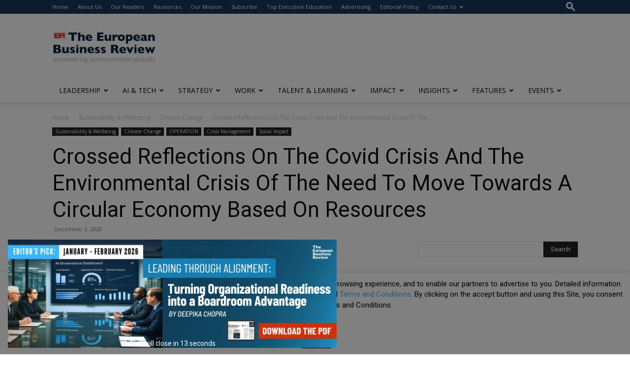

--- FILE ---
content_type: text/html; charset=utf-8
request_url: https://www.google.com/recaptcha/api2/anchor?ar=1&k=6LfHrSkUAAAAAPnKk5cT6JuKlKPzbwyTYuO8--Vr&co=aHR0cHM6Ly93d3cuZXVyb3BlYW5idXNpbmVzc3Jldmlldy5jb206NDQz&hl=en&v=PoyoqOPhxBO7pBk68S4YbpHZ&size=invisible&anchor-ms=20000&execute-ms=30000&cb=5y80drsveiqb
body_size: 49496
content:
<!DOCTYPE HTML><html dir="ltr" lang="en"><head><meta http-equiv="Content-Type" content="text/html; charset=UTF-8">
<meta http-equiv="X-UA-Compatible" content="IE=edge">
<title>reCAPTCHA</title>
<style type="text/css">
/* cyrillic-ext */
@font-face {
  font-family: 'Roboto';
  font-style: normal;
  font-weight: 400;
  font-stretch: 100%;
  src: url(//fonts.gstatic.com/s/roboto/v48/KFO7CnqEu92Fr1ME7kSn66aGLdTylUAMa3GUBHMdazTgWw.woff2) format('woff2');
  unicode-range: U+0460-052F, U+1C80-1C8A, U+20B4, U+2DE0-2DFF, U+A640-A69F, U+FE2E-FE2F;
}
/* cyrillic */
@font-face {
  font-family: 'Roboto';
  font-style: normal;
  font-weight: 400;
  font-stretch: 100%;
  src: url(//fonts.gstatic.com/s/roboto/v48/KFO7CnqEu92Fr1ME7kSn66aGLdTylUAMa3iUBHMdazTgWw.woff2) format('woff2');
  unicode-range: U+0301, U+0400-045F, U+0490-0491, U+04B0-04B1, U+2116;
}
/* greek-ext */
@font-face {
  font-family: 'Roboto';
  font-style: normal;
  font-weight: 400;
  font-stretch: 100%;
  src: url(//fonts.gstatic.com/s/roboto/v48/KFO7CnqEu92Fr1ME7kSn66aGLdTylUAMa3CUBHMdazTgWw.woff2) format('woff2');
  unicode-range: U+1F00-1FFF;
}
/* greek */
@font-face {
  font-family: 'Roboto';
  font-style: normal;
  font-weight: 400;
  font-stretch: 100%;
  src: url(//fonts.gstatic.com/s/roboto/v48/KFO7CnqEu92Fr1ME7kSn66aGLdTylUAMa3-UBHMdazTgWw.woff2) format('woff2');
  unicode-range: U+0370-0377, U+037A-037F, U+0384-038A, U+038C, U+038E-03A1, U+03A3-03FF;
}
/* math */
@font-face {
  font-family: 'Roboto';
  font-style: normal;
  font-weight: 400;
  font-stretch: 100%;
  src: url(//fonts.gstatic.com/s/roboto/v48/KFO7CnqEu92Fr1ME7kSn66aGLdTylUAMawCUBHMdazTgWw.woff2) format('woff2');
  unicode-range: U+0302-0303, U+0305, U+0307-0308, U+0310, U+0312, U+0315, U+031A, U+0326-0327, U+032C, U+032F-0330, U+0332-0333, U+0338, U+033A, U+0346, U+034D, U+0391-03A1, U+03A3-03A9, U+03B1-03C9, U+03D1, U+03D5-03D6, U+03F0-03F1, U+03F4-03F5, U+2016-2017, U+2034-2038, U+203C, U+2040, U+2043, U+2047, U+2050, U+2057, U+205F, U+2070-2071, U+2074-208E, U+2090-209C, U+20D0-20DC, U+20E1, U+20E5-20EF, U+2100-2112, U+2114-2115, U+2117-2121, U+2123-214F, U+2190, U+2192, U+2194-21AE, U+21B0-21E5, U+21F1-21F2, U+21F4-2211, U+2213-2214, U+2216-22FF, U+2308-230B, U+2310, U+2319, U+231C-2321, U+2336-237A, U+237C, U+2395, U+239B-23B7, U+23D0, U+23DC-23E1, U+2474-2475, U+25AF, U+25B3, U+25B7, U+25BD, U+25C1, U+25CA, U+25CC, U+25FB, U+266D-266F, U+27C0-27FF, U+2900-2AFF, U+2B0E-2B11, U+2B30-2B4C, U+2BFE, U+3030, U+FF5B, U+FF5D, U+1D400-1D7FF, U+1EE00-1EEFF;
}
/* symbols */
@font-face {
  font-family: 'Roboto';
  font-style: normal;
  font-weight: 400;
  font-stretch: 100%;
  src: url(//fonts.gstatic.com/s/roboto/v48/KFO7CnqEu92Fr1ME7kSn66aGLdTylUAMaxKUBHMdazTgWw.woff2) format('woff2');
  unicode-range: U+0001-000C, U+000E-001F, U+007F-009F, U+20DD-20E0, U+20E2-20E4, U+2150-218F, U+2190, U+2192, U+2194-2199, U+21AF, U+21E6-21F0, U+21F3, U+2218-2219, U+2299, U+22C4-22C6, U+2300-243F, U+2440-244A, U+2460-24FF, U+25A0-27BF, U+2800-28FF, U+2921-2922, U+2981, U+29BF, U+29EB, U+2B00-2BFF, U+4DC0-4DFF, U+FFF9-FFFB, U+10140-1018E, U+10190-1019C, U+101A0, U+101D0-101FD, U+102E0-102FB, U+10E60-10E7E, U+1D2C0-1D2D3, U+1D2E0-1D37F, U+1F000-1F0FF, U+1F100-1F1AD, U+1F1E6-1F1FF, U+1F30D-1F30F, U+1F315, U+1F31C, U+1F31E, U+1F320-1F32C, U+1F336, U+1F378, U+1F37D, U+1F382, U+1F393-1F39F, U+1F3A7-1F3A8, U+1F3AC-1F3AF, U+1F3C2, U+1F3C4-1F3C6, U+1F3CA-1F3CE, U+1F3D4-1F3E0, U+1F3ED, U+1F3F1-1F3F3, U+1F3F5-1F3F7, U+1F408, U+1F415, U+1F41F, U+1F426, U+1F43F, U+1F441-1F442, U+1F444, U+1F446-1F449, U+1F44C-1F44E, U+1F453, U+1F46A, U+1F47D, U+1F4A3, U+1F4B0, U+1F4B3, U+1F4B9, U+1F4BB, U+1F4BF, U+1F4C8-1F4CB, U+1F4D6, U+1F4DA, U+1F4DF, U+1F4E3-1F4E6, U+1F4EA-1F4ED, U+1F4F7, U+1F4F9-1F4FB, U+1F4FD-1F4FE, U+1F503, U+1F507-1F50B, U+1F50D, U+1F512-1F513, U+1F53E-1F54A, U+1F54F-1F5FA, U+1F610, U+1F650-1F67F, U+1F687, U+1F68D, U+1F691, U+1F694, U+1F698, U+1F6AD, U+1F6B2, U+1F6B9-1F6BA, U+1F6BC, U+1F6C6-1F6CF, U+1F6D3-1F6D7, U+1F6E0-1F6EA, U+1F6F0-1F6F3, U+1F6F7-1F6FC, U+1F700-1F7FF, U+1F800-1F80B, U+1F810-1F847, U+1F850-1F859, U+1F860-1F887, U+1F890-1F8AD, U+1F8B0-1F8BB, U+1F8C0-1F8C1, U+1F900-1F90B, U+1F93B, U+1F946, U+1F984, U+1F996, U+1F9E9, U+1FA00-1FA6F, U+1FA70-1FA7C, U+1FA80-1FA89, U+1FA8F-1FAC6, U+1FACE-1FADC, U+1FADF-1FAE9, U+1FAF0-1FAF8, U+1FB00-1FBFF;
}
/* vietnamese */
@font-face {
  font-family: 'Roboto';
  font-style: normal;
  font-weight: 400;
  font-stretch: 100%;
  src: url(//fonts.gstatic.com/s/roboto/v48/KFO7CnqEu92Fr1ME7kSn66aGLdTylUAMa3OUBHMdazTgWw.woff2) format('woff2');
  unicode-range: U+0102-0103, U+0110-0111, U+0128-0129, U+0168-0169, U+01A0-01A1, U+01AF-01B0, U+0300-0301, U+0303-0304, U+0308-0309, U+0323, U+0329, U+1EA0-1EF9, U+20AB;
}
/* latin-ext */
@font-face {
  font-family: 'Roboto';
  font-style: normal;
  font-weight: 400;
  font-stretch: 100%;
  src: url(//fonts.gstatic.com/s/roboto/v48/KFO7CnqEu92Fr1ME7kSn66aGLdTylUAMa3KUBHMdazTgWw.woff2) format('woff2');
  unicode-range: U+0100-02BA, U+02BD-02C5, U+02C7-02CC, U+02CE-02D7, U+02DD-02FF, U+0304, U+0308, U+0329, U+1D00-1DBF, U+1E00-1E9F, U+1EF2-1EFF, U+2020, U+20A0-20AB, U+20AD-20C0, U+2113, U+2C60-2C7F, U+A720-A7FF;
}
/* latin */
@font-face {
  font-family: 'Roboto';
  font-style: normal;
  font-weight: 400;
  font-stretch: 100%;
  src: url(//fonts.gstatic.com/s/roboto/v48/KFO7CnqEu92Fr1ME7kSn66aGLdTylUAMa3yUBHMdazQ.woff2) format('woff2');
  unicode-range: U+0000-00FF, U+0131, U+0152-0153, U+02BB-02BC, U+02C6, U+02DA, U+02DC, U+0304, U+0308, U+0329, U+2000-206F, U+20AC, U+2122, U+2191, U+2193, U+2212, U+2215, U+FEFF, U+FFFD;
}
/* cyrillic-ext */
@font-face {
  font-family: 'Roboto';
  font-style: normal;
  font-weight: 500;
  font-stretch: 100%;
  src: url(//fonts.gstatic.com/s/roboto/v48/KFO7CnqEu92Fr1ME7kSn66aGLdTylUAMa3GUBHMdazTgWw.woff2) format('woff2');
  unicode-range: U+0460-052F, U+1C80-1C8A, U+20B4, U+2DE0-2DFF, U+A640-A69F, U+FE2E-FE2F;
}
/* cyrillic */
@font-face {
  font-family: 'Roboto';
  font-style: normal;
  font-weight: 500;
  font-stretch: 100%;
  src: url(//fonts.gstatic.com/s/roboto/v48/KFO7CnqEu92Fr1ME7kSn66aGLdTylUAMa3iUBHMdazTgWw.woff2) format('woff2');
  unicode-range: U+0301, U+0400-045F, U+0490-0491, U+04B0-04B1, U+2116;
}
/* greek-ext */
@font-face {
  font-family: 'Roboto';
  font-style: normal;
  font-weight: 500;
  font-stretch: 100%;
  src: url(//fonts.gstatic.com/s/roboto/v48/KFO7CnqEu92Fr1ME7kSn66aGLdTylUAMa3CUBHMdazTgWw.woff2) format('woff2');
  unicode-range: U+1F00-1FFF;
}
/* greek */
@font-face {
  font-family: 'Roboto';
  font-style: normal;
  font-weight: 500;
  font-stretch: 100%;
  src: url(//fonts.gstatic.com/s/roboto/v48/KFO7CnqEu92Fr1ME7kSn66aGLdTylUAMa3-UBHMdazTgWw.woff2) format('woff2');
  unicode-range: U+0370-0377, U+037A-037F, U+0384-038A, U+038C, U+038E-03A1, U+03A3-03FF;
}
/* math */
@font-face {
  font-family: 'Roboto';
  font-style: normal;
  font-weight: 500;
  font-stretch: 100%;
  src: url(//fonts.gstatic.com/s/roboto/v48/KFO7CnqEu92Fr1ME7kSn66aGLdTylUAMawCUBHMdazTgWw.woff2) format('woff2');
  unicode-range: U+0302-0303, U+0305, U+0307-0308, U+0310, U+0312, U+0315, U+031A, U+0326-0327, U+032C, U+032F-0330, U+0332-0333, U+0338, U+033A, U+0346, U+034D, U+0391-03A1, U+03A3-03A9, U+03B1-03C9, U+03D1, U+03D5-03D6, U+03F0-03F1, U+03F4-03F5, U+2016-2017, U+2034-2038, U+203C, U+2040, U+2043, U+2047, U+2050, U+2057, U+205F, U+2070-2071, U+2074-208E, U+2090-209C, U+20D0-20DC, U+20E1, U+20E5-20EF, U+2100-2112, U+2114-2115, U+2117-2121, U+2123-214F, U+2190, U+2192, U+2194-21AE, U+21B0-21E5, U+21F1-21F2, U+21F4-2211, U+2213-2214, U+2216-22FF, U+2308-230B, U+2310, U+2319, U+231C-2321, U+2336-237A, U+237C, U+2395, U+239B-23B7, U+23D0, U+23DC-23E1, U+2474-2475, U+25AF, U+25B3, U+25B7, U+25BD, U+25C1, U+25CA, U+25CC, U+25FB, U+266D-266F, U+27C0-27FF, U+2900-2AFF, U+2B0E-2B11, U+2B30-2B4C, U+2BFE, U+3030, U+FF5B, U+FF5D, U+1D400-1D7FF, U+1EE00-1EEFF;
}
/* symbols */
@font-face {
  font-family: 'Roboto';
  font-style: normal;
  font-weight: 500;
  font-stretch: 100%;
  src: url(//fonts.gstatic.com/s/roboto/v48/KFO7CnqEu92Fr1ME7kSn66aGLdTylUAMaxKUBHMdazTgWw.woff2) format('woff2');
  unicode-range: U+0001-000C, U+000E-001F, U+007F-009F, U+20DD-20E0, U+20E2-20E4, U+2150-218F, U+2190, U+2192, U+2194-2199, U+21AF, U+21E6-21F0, U+21F3, U+2218-2219, U+2299, U+22C4-22C6, U+2300-243F, U+2440-244A, U+2460-24FF, U+25A0-27BF, U+2800-28FF, U+2921-2922, U+2981, U+29BF, U+29EB, U+2B00-2BFF, U+4DC0-4DFF, U+FFF9-FFFB, U+10140-1018E, U+10190-1019C, U+101A0, U+101D0-101FD, U+102E0-102FB, U+10E60-10E7E, U+1D2C0-1D2D3, U+1D2E0-1D37F, U+1F000-1F0FF, U+1F100-1F1AD, U+1F1E6-1F1FF, U+1F30D-1F30F, U+1F315, U+1F31C, U+1F31E, U+1F320-1F32C, U+1F336, U+1F378, U+1F37D, U+1F382, U+1F393-1F39F, U+1F3A7-1F3A8, U+1F3AC-1F3AF, U+1F3C2, U+1F3C4-1F3C6, U+1F3CA-1F3CE, U+1F3D4-1F3E0, U+1F3ED, U+1F3F1-1F3F3, U+1F3F5-1F3F7, U+1F408, U+1F415, U+1F41F, U+1F426, U+1F43F, U+1F441-1F442, U+1F444, U+1F446-1F449, U+1F44C-1F44E, U+1F453, U+1F46A, U+1F47D, U+1F4A3, U+1F4B0, U+1F4B3, U+1F4B9, U+1F4BB, U+1F4BF, U+1F4C8-1F4CB, U+1F4D6, U+1F4DA, U+1F4DF, U+1F4E3-1F4E6, U+1F4EA-1F4ED, U+1F4F7, U+1F4F9-1F4FB, U+1F4FD-1F4FE, U+1F503, U+1F507-1F50B, U+1F50D, U+1F512-1F513, U+1F53E-1F54A, U+1F54F-1F5FA, U+1F610, U+1F650-1F67F, U+1F687, U+1F68D, U+1F691, U+1F694, U+1F698, U+1F6AD, U+1F6B2, U+1F6B9-1F6BA, U+1F6BC, U+1F6C6-1F6CF, U+1F6D3-1F6D7, U+1F6E0-1F6EA, U+1F6F0-1F6F3, U+1F6F7-1F6FC, U+1F700-1F7FF, U+1F800-1F80B, U+1F810-1F847, U+1F850-1F859, U+1F860-1F887, U+1F890-1F8AD, U+1F8B0-1F8BB, U+1F8C0-1F8C1, U+1F900-1F90B, U+1F93B, U+1F946, U+1F984, U+1F996, U+1F9E9, U+1FA00-1FA6F, U+1FA70-1FA7C, U+1FA80-1FA89, U+1FA8F-1FAC6, U+1FACE-1FADC, U+1FADF-1FAE9, U+1FAF0-1FAF8, U+1FB00-1FBFF;
}
/* vietnamese */
@font-face {
  font-family: 'Roboto';
  font-style: normal;
  font-weight: 500;
  font-stretch: 100%;
  src: url(//fonts.gstatic.com/s/roboto/v48/KFO7CnqEu92Fr1ME7kSn66aGLdTylUAMa3OUBHMdazTgWw.woff2) format('woff2');
  unicode-range: U+0102-0103, U+0110-0111, U+0128-0129, U+0168-0169, U+01A0-01A1, U+01AF-01B0, U+0300-0301, U+0303-0304, U+0308-0309, U+0323, U+0329, U+1EA0-1EF9, U+20AB;
}
/* latin-ext */
@font-face {
  font-family: 'Roboto';
  font-style: normal;
  font-weight: 500;
  font-stretch: 100%;
  src: url(//fonts.gstatic.com/s/roboto/v48/KFO7CnqEu92Fr1ME7kSn66aGLdTylUAMa3KUBHMdazTgWw.woff2) format('woff2');
  unicode-range: U+0100-02BA, U+02BD-02C5, U+02C7-02CC, U+02CE-02D7, U+02DD-02FF, U+0304, U+0308, U+0329, U+1D00-1DBF, U+1E00-1E9F, U+1EF2-1EFF, U+2020, U+20A0-20AB, U+20AD-20C0, U+2113, U+2C60-2C7F, U+A720-A7FF;
}
/* latin */
@font-face {
  font-family: 'Roboto';
  font-style: normal;
  font-weight: 500;
  font-stretch: 100%;
  src: url(//fonts.gstatic.com/s/roboto/v48/KFO7CnqEu92Fr1ME7kSn66aGLdTylUAMa3yUBHMdazQ.woff2) format('woff2');
  unicode-range: U+0000-00FF, U+0131, U+0152-0153, U+02BB-02BC, U+02C6, U+02DA, U+02DC, U+0304, U+0308, U+0329, U+2000-206F, U+20AC, U+2122, U+2191, U+2193, U+2212, U+2215, U+FEFF, U+FFFD;
}
/* cyrillic-ext */
@font-face {
  font-family: 'Roboto';
  font-style: normal;
  font-weight: 900;
  font-stretch: 100%;
  src: url(//fonts.gstatic.com/s/roboto/v48/KFO7CnqEu92Fr1ME7kSn66aGLdTylUAMa3GUBHMdazTgWw.woff2) format('woff2');
  unicode-range: U+0460-052F, U+1C80-1C8A, U+20B4, U+2DE0-2DFF, U+A640-A69F, U+FE2E-FE2F;
}
/* cyrillic */
@font-face {
  font-family: 'Roboto';
  font-style: normal;
  font-weight: 900;
  font-stretch: 100%;
  src: url(//fonts.gstatic.com/s/roboto/v48/KFO7CnqEu92Fr1ME7kSn66aGLdTylUAMa3iUBHMdazTgWw.woff2) format('woff2');
  unicode-range: U+0301, U+0400-045F, U+0490-0491, U+04B0-04B1, U+2116;
}
/* greek-ext */
@font-face {
  font-family: 'Roboto';
  font-style: normal;
  font-weight: 900;
  font-stretch: 100%;
  src: url(//fonts.gstatic.com/s/roboto/v48/KFO7CnqEu92Fr1ME7kSn66aGLdTylUAMa3CUBHMdazTgWw.woff2) format('woff2');
  unicode-range: U+1F00-1FFF;
}
/* greek */
@font-face {
  font-family: 'Roboto';
  font-style: normal;
  font-weight: 900;
  font-stretch: 100%;
  src: url(//fonts.gstatic.com/s/roboto/v48/KFO7CnqEu92Fr1ME7kSn66aGLdTylUAMa3-UBHMdazTgWw.woff2) format('woff2');
  unicode-range: U+0370-0377, U+037A-037F, U+0384-038A, U+038C, U+038E-03A1, U+03A3-03FF;
}
/* math */
@font-face {
  font-family: 'Roboto';
  font-style: normal;
  font-weight: 900;
  font-stretch: 100%;
  src: url(//fonts.gstatic.com/s/roboto/v48/KFO7CnqEu92Fr1ME7kSn66aGLdTylUAMawCUBHMdazTgWw.woff2) format('woff2');
  unicode-range: U+0302-0303, U+0305, U+0307-0308, U+0310, U+0312, U+0315, U+031A, U+0326-0327, U+032C, U+032F-0330, U+0332-0333, U+0338, U+033A, U+0346, U+034D, U+0391-03A1, U+03A3-03A9, U+03B1-03C9, U+03D1, U+03D5-03D6, U+03F0-03F1, U+03F4-03F5, U+2016-2017, U+2034-2038, U+203C, U+2040, U+2043, U+2047, U+2050, U+2057, U+205F, U+2070-2071, U+2074-208E, U+2090-209C, U+20D0-20DC, U+20E1, U+20E5-20EF, U+2100-2112, U+2114-2115, U+2117-2121, U+2123-214F, U+2190, U+2192, U+2194-21AE, U+21B0-21E5, U+21F1-21F2, U+21F4-2211, U+2213-2214, U+2216-22FF, U+2308-230B, U+2310, U+2319, U+231C-2321, U+2336-237A, U+237C, U+2395, U+239B-23B7, U+23D0, U+23DC-23E1, U+2474-2475, U+25AF, U+25B3, U+25B7, U+25BD, U+25C1, U+25CA, U+25CC, U+25FB, U+266D-266F, U+27C0-27FF, U+2900-2AFF, U+2B0E-2B11, U+2B30-2B4C, U+2BFE, U+3030, U+FF5B, U+FF5D, U+1D400-1D7FF, U+1EE00-1EEFF;
}
/* symbols */
@font-face {
  font-family: 'Roboto';
  font-style: normal;
  font-weight: 900;
  font-stretch: 100%;
  src: url(//fonts.gstatic.com/s/roboto/v48/KFO7CnqEu92Fr1ME7kSn66aGLdTylUAMaxKUBHMdazTgWw.woff2) format('woff2');
  unicode-range: U+0001-000C, U+000E-001F, U+007F-009F, U+20DD-20E0, U+20E2-20E4, U+2150-218F, U+2190, U+2192, U+2194-2199, U+21AF, U+21E6-21F0, U+21F3, U+2218-2219, U+2299, U+22C4-22C6, U+2300-243F, U+2440-244A, U+2460-24FF, U+25A0-27BF, U+2800-28FF, U+2921-2922, U+2981, U+29BF, U+29EB, U+2B00-2BFF, U+4DC0-4DFF, U+FFF9-FFFB, U+10140-1018E, U+10190-1019C, U+101A0, U+101D0-101FD, U+102E0-102FB, U+10E60-10E7E, U+1D2C0-1D2D3, U+1D2E0-1D37F, U+1F000-1F0FF, U+1F100-1F1AD, U+1F1E6-1F1FF, U+1F30D-1F30F, U+1F315, U+1F31C, U+1F31E, U+1F320-1F32C, U+1F336, U+1F378, U+1F37D, U+1F382, U+1F393-1F39F, U+1F3A7-1F3A8, U+1F3AC-1F3AF, U+1F3C2, U+1F3C4-1F3C6, U+1F3CA-1F3CE, U+1F3D4-1F3E0, U+1F3ED, U+1F3F1-1F3F3, U+1F3F5-1F3F7, U+1F408, U+1F415, U+1F41F, U+1F426, U+1F43F, U+1F441-1F442, U+1F444, U+1F446-1F449, U+1F44C-1F44E, U+1F453, U+1F46A, U+1F47D, U+1F4A3, U+1F4B0, U+1F4B3, U+1F4B9, U+1F4BB, U+1F4BF, U+1F4C8-1F4CB, U+1F4D6, U+1F4DA, U+1F4DF, U+1F4E3-1F4E6, U+1F4EA-1F4ED, U+1F4F7, U+1F4F9-1F4FB, U+1F4FD-1F4FE, U+1F503, U+1F507-1F50B, U+1F50D, U+1F512-1F513, U+1F53E-1F54A, U+1F54F-1F5FA, U+1F610, U+1F650-1F67F, U+1F687, U+1F68D, U+1F691, U+1F694, U+1F698, U+1F6AD, U+1F6B2, U+1F6B9-1F6BA, U+1F6BC, U+1F6C6-1F6CF, U+1F6D3-1F6D7, U+1F6E0-1F6EA, U+1F6F0-1F6F3, U+1F6F7-1F6FC, U+1F700-1F7FF, U+1F800-1F80B, U+1F810-1F847, U+1F850-1F859, U+1F860-1F887, U+1F890-1F8AD, U+1F8B0-1F8BB, U+1F8C0-1F8C1, U+1F900-1F90B, U+1F93B, U+1F946, U+1F984, U+1F996, U+1F9E9, U+1FA00-1FA6F, U+1FA70-1FA7C, U+1FA80-1FA89, U+1FA8F-1FAC6, U+1FACE-1FADC, U+1FADF-1FAE9, U+1FAF0-1FAF8, U+1FB00-1FBFF;
}
/* vietnamese */
@font-face {
  font-family: 'Roboto';
  font-style: normal;
  font-weight: 900;
  font-stretch: 100%;
  src: url(//fonts.gstatic.com/s/roboto/v48/KFO7CnqEu92Fr1ME7kSn66aGLdTylUAMa3OUBHMdazTgWw.woff2) format('woff2');
  unicode-range: U+0102-0103, U+0110-0111, U+0128-0129, U+0168-0169, U+01A0-01A1, U+01AF-01B0, U+0300-0301, U+0303-0304, U+0308-0309, U+0323, U+0329, U+1EA0-1EF9, U+20AB;
}
/* latin-ext */
@font-face {
  font-family: 'Roboto';
  font-style: normal;
  font-weight: 900;
  font-stretch: 100%;
  src: url(//fonts.gstatic.com/s/roboto/v48/KFO7CnqEu92Fr1ME7kSn66aGLdTylUAMa3KUBHMdazTgWw.woff2) format('woff2');
  unicode-range: U+0100-02BA, U+02BD-02C5, U+02C7-02CC, U+02CE-02D7, U+02DD-02FF, U+0304, U+0308, U+0329, U+1D00-1DBF, U+1E00-1E9F, U+1EF2-1EFF, U+2020, U+20A0-20AB, U+20AD-20C0, U+2113, U+2C60-2C7F, U+A720-A7FF;
}
/* latin */
@font-face {
  font-family: 'Roboto';
  font-style: normal;
  font-weight: 900;
  font-stretch: 100%;
  src: url(//fonts.gstatic.com/s/roboto/v48/KFO7CnqEu92Fr1ME7kSn66aGLdTylUAMa3yUBHMdazQ.woff2) format('woff2');
  unicode-range: U+0000-00FF, U+0131, U+0152-0153, U+02BB-02BC, U+02C6, U+02DA, U+02DC, U+0304, U+0308, U+0329, U+2000-206F, U+20AC, U+2122, U+2191, U+2193, U+2212, U+2215, U+FEFF, U+FFFD;
}

</style>
<link rel="stylesheet" type="text/css" href="https://www.gstatic.com/recaptcha/releases/PoyoqOPhxBO7pBk68S4YbpHZ/styles__ltr.css">
<script nonce="uvfKi2BjPHSS-h0x9ZLi1Q" type="text/javascript">window['__recaptcha_api'] = 'https://www.google.com/recaptcha/api2/';</script>
<script type="text/javascript" src="https://www.gstatic.com/recaptcha/releases/PoyoqOPhxBO7pBk68S4YbpHZ/recaptcha__en.js" nonce="uvfKi2BjPHSS-h0x9ZLi1Q">
      
    </script></head>
<body><div id="rc-anchor-alert" class="rc-anchor-alert"></div>
<input type="hidden" id="recaptcha-token" value="[base64]">
<script type="text/javascript" nonce="uvfKi2BjPHSS-h0x9ZLi1Q">
      recaptcha.anchor.Main.init("[\x22ainput\x22,[\x22bgdata\x22,\x22\x22,\[base64]/[base64]/[base64]/ZyhXLGgpOnEoW04sMjEsbF0sVywwKSxoKSxmYWxzZSxmYWxzZSl9Y2F0Y2goayl7RygzNTgsVyk/[base64]/[base64]/[base64]/[base64]/[base64]/[base64]/[base64]/bmV3IEJbT10oRFswXSk6dz09Mj9uZXcgQltPXShEWzBdLERbMV0pOnc9PTM/bmV3IEJbT10oRFswXSxEWzFdLERbMl0pOnc9PTQ/[base64]/[base64]/[base64]/[base64]/[base64]\\u003d\x22,\[base64]\x22,\x22QTLCnwTCicK1WVIYw7ZJwqptP8OWJH18w4HDm8Kjw7Asw5vDr2/DvsOjED4lWw4pw4ozeMKpw7rDmgoDw6DCqwoaZjPDlMOvw7TCrMO7wqwOwqHDvjlPwojCh8OCCMKvwosDwoDDjg/DncOWNhZvBsKFwqAWVmMvw44cNW4kDsOuD8OBw4HDk8OXCgwzAicpKsKpw7lewqBZHivCnygqw5nDuVEKw7oXw6HCmFwUWVHCmMOQw49uL8O4wqvDk2jDhMOfwo/[base64]/DmQo8U8KcM2bClEFsDwUKwph6T1AyTcKcP3dZQVROYG1kYho/HMOPAgVhwr3DvlrDmcKpw68Aw43DqgPDqFhhZsKew5PCmVwVPMKuLmfCvMO/[base64]/DsUEgDSDCrn5fDcOXwrkNChkHUj7DhcKbAkZDwqDDtQbDlcKcw6wdL3nDkcOYNknDpTY/RMKEQmcew5/[base64]/[base64]/CvcK/[base64]/DmHQaw69VwqXCgsO0woJKR8K/PMK/VsOzw7YNwoHCuyU8D8KAPsKaw7XCtsKmwqvDpsKYTcKCw6fCq8O2w6fCrcKew40ZwqReQAknFcKTw7HDvcKvEnZSOkw4w6kHIhfCmsO1GsOUw7bCqMOnw4PDvMOIIMOlKibDgMKnAcOnSwfDqsK6wrlVwrzDtMOsw4XDoz3CmnTDvMK1SQzDmHTDsX1Dwo/CosObw6oewqDCsMKmM8KHwo/CvsKqwptufMKFw5PDpzHDvH7DnQzDtCTDksOWecKXwqDDgsOpwp7DrMO0w6vDkEPCmsOhGMOQXTjCncOHPsKqw7AoORlKNcO2dcK0UicjT2/DqcK0wrTCucOVwqkgw6UCEhfDtFLDtHXDnsO/wqzDnFU6w51jeSodw4XDgAnDrz9qDV7DoTt9w7HDpinClcKUwpXCvRvCqMOiw4Nkw6QVwppuwo7DqMOjw73ClRZvGCN0VzYIwrzDqsOlwrfDjsKMw6vDjATCnRUvKCVWKcKeCUPDnmg/w4HCmcKbDcOiwpkaMcKywq7Cv8K7wqEJw7HDmcOBw4HDs8KETsKpfhTCh8Kew7DCmR/[base64]/Dn1Njwqc7w6XDgz3CrDswwoLDssKsPsK9PMKow5HDpsK8w6d8IsOtM8OtDETCrSDDpEwxFAnChcOJwqAeUVhywrbDqlw8XxDDh1NbFsOoUGlww47CgiDCu1U8w45dwptrNw/Du8K2AAsrCjRWw7vCozN8wojCksKeYyfDpcKiw4vDllHDpEXClcKGwpjCtsKIw6E0UMOiwpjCqVTCvH/[base64]/Dt0nCtE7CoH3CsgMUc3vDgcKXw6zDvMKSwpHCqUZ0TkLCr1NkYcOkw7jCqsKOwrTCowPDiRkCU1EbKXQ4W1fDhm3CusKGwoDCu8KLBsOPwq7Dk8OwU1jDumDDo1vDisO8BMODwqLDrsOhw7fDvsKyXgtdwoQLwpDChA8kwqDCmcOowpAgw7kSwqbCgsKtKT/Dl3TDj8Ocw4UGw6oYe8Kjw5nCjUPDkcKBw77Cm8OYVQLDmMOHw4DDliXCisK4SnbCoC0Hw4HChsOOwoQeFMOqwrPClUhgwqxIw63CqcKYWsOYH23Ch8OYYifDuD01wq7CmTYtwrd2w70LcH7DpDgTwpBvwqcpwpN6wphhwr1BDErDkU/CmsKDw6TCrMKAw4dbw7VPwqITwqXCu8OBXB8Tw7MZw5wWwqzCrxfDuMOyJ8K8LVzCv3lXbcKHcklUSMKPw5TDpRvCqiwXw6lFwrXDjsKIwrEeW8KFw5VLw6saDxALw69DPmUXw5rDgyPDucOkOMO3HMOlAUM/[base64]/CrFXDthAvV8OvI8ORwohwGsK6wrpNdk/Dp09Cwq3DogfDvH52bCbDncO/OsKvOcOhw7Eaw4AlSMOXLyZ8wqjDvcOKw4fCq8KFcUYmAMOBTMKJw6bDn8OiDsKBF8KAwopqEsOOSsKIVsOmP8ONcMOxwofCqkZ7wrFne8Ouf2wyAcKuwqrDtC7CrgBIw7DCtFjCksKLw5rDiw/Cm8OKwozCsMKxZsOBNxrCoMOJNMKOAQYXB0ZYSy/CiElow6PCpVfDpnLCkMOyVsOEcE8xH2HDjcK/w5IhBATCg8O1wrfDosKUw4U7EMKuwpxLfcKzN8OZXsKuw6HDtsOuDHrCrxgIHUpHwpIgcsOVSRpbTMOswrrCicOcwp55IMOew7vDlCljwrXDqMOkw7nDv8KIw6p8wqPCswnCsEzCtsOJwpvCtsOkw4rCq8KTwq/DiMKHYzFSBcK1w7sbwqssVDTCl1LDosOHwo/[base64]/DqcOEwrLChBHDrMK9w7p0w6XDrGzCnjpMJsOtwoHDjyAVC2DChHoVIMKyCMKILMK2Ml7Dlj1RwovCo8OQGGbCoHA1RsO8ecKqw74uEk7DhF0XworCrRQHwrrDlgsxa8KTcsOEJXvChsOWwqfDmCHDmGgqBcO8w4TDhMOzAxPCp8KTJMO/w7Ejem/DlnU2w4jDknIQwpNZwoBwwprCn8KPwonCsyY+wq/DqQdQHcKYZhRiRsOwB0V+wqAzw6h8DRnDl0XCpcOXw4VIw4nDq8Ocw6xyw7ZuwrZ+wrbCr8OwTMOaHytoOg7CscKpwp0Fwq/Cj8KFwoQefjFPQWk8w54JeMOow6xuRsKmZCd2wq3CmsOCw5HDjGF1wrwNwrbChz7DqCUhBMKew6vDnMKgwp92Pi/DnwTDssKZwpJPwo4bw6s2wp4FwpUuSy/CuzBQIjoJAMKxYnXDjsODEU3CvU84JHhKw4MBwobCnikYwq4sJDrCqQVJw6rDnwlsw7PDr2PDqgYqJsOhw4/DllsLw6fDsm0ZwopNf8KaFsKUacKfWcKLLcKQeG1uw5Yuw5XDq1wPLhImwqnCjsKpPh9NwpPDhjcYwpkVwobDjSnCrn7Csl3DisOBcsKJw4Vbwo0Uw404L8OCwqrCvw4ZbcOaaWPDjFDDrMKmcAXDpARPUWBvaMKhFTgjwqYBwqXDplx3w4DDssK2w4rCohY9FMKIwp/[base64]/CoMKaFsKgDMKMwqxJQ1LCgj3CtWhrwpRZLMKuw7LDvcKaJ8KbGmXDr8OyRsONdMObEBLClMOXw5zDuh7CrBQ6wpE6XMOowrBBwrbDjsOhUxnCkMOrwrIOKEBJw645YD5Pw4I5NcOYwpPDg8KoZE1qDwDDg8Ocw5jDi2DCtcOjW8OyDWXDssO9OhXCjVVUfwwzGcKdw6/[base64]/Cp8OGaMKcwrgGwovCskISwqtzwozCkUojw6LDrF7DrMO6wp3Di8KqBsKtfEt+wqjDuSt+IMKwwoxXw6waw4YIAkx+CMKtw7dXISVPw5dLw4XDoXAzZMOneh0qYHPCgwPCuD1bw6Zww4nDqcOOKsKGX38EesO/GcOfwokEwq9PFhnDrAVgOMObaFHCmyzDgcOpwq45bsKRVsKDwq8Swpwow4bDvTB/w7AcwrN7a8OsKx8Nw6zCicKfDhfDhcOhw7ouwrMUwqQ6f1fDi1fCvkDDqxR9HglgE8KfbsKRwrc/[base64]/[base64]/ecOtw4PCnSbCocKVesOKQMKuwqpIwrE8FjcFwoPConfCs8OObcOaw4hhw5F3EMORw6ZcwpDDkChwGzQqeERow4xTfMKdwo1Nw4vDoMKww4gtw5jCvEbCrsKZwovDrQrDk28Tw6grBFfDhG5sw6PDoGbCuDHCm8Kcw5/[base64]/Dp18hwrVWIMOAJcOBECYIOQhqwqHDuyB5wqvCmGjCtm7CpsK3XWzCmGFzNcO0w4Qrw74BBsO/N2w4Z8OrdcOcw6NQw6QiOw1QL8Oew6LCkcONP8KeNB/ChsKlB8K8wrnDt8O5w74qw5nDoMOGw75REB4hwrXDkMObcnfDqcOMQsO3wqMEAMOsdWt4exDDq8KqTMOKwp/CvsORRlfCoTvDsX/CqGF6HsOqIcO5wr7DucO5wpRGw75iZVdhK8KawpgRDMO4ZAzCnMKeVWbDkHM/an8aAU/[base64]/w4hQPMKjWMKRwq7CqBvCgsKDwo49MCk/fVfCh8KaY100PsKWBnLClcKxw6PDrjsUwo7CnXbDjwDCghljc8KWwpPCvCkqw5TDknFaw4fCvzzCtsKwOXYYwr3Cp8KLw4rCj3PCmcOaMsO7UTsPNxlQVMOnwrjCkUBcWzrDlcO0wprDoMKCVcKAw7JyRhPClsO8SgEawrzCs8OYw5lTw5ABw4/CoMOJSnhCWMKWK8O9w7bDpcO1BMKtwpJ8BcKSw53Dmw5+KsKbU8OhXsOJc8KycjHCsMOLOQRMB0Z7wosVR0NFf8K4wrRtQAlOw60ew4TCpSLDohJ0w55lLDLCpcKJw7ICAMOFw4k3w6/[base64]/Cl8KEw7/[base64]/w4I0SwA8w73Crk58f37DrjVuw67Cs3DCjXwWw59pCMO3w4DDpBjDrcKPw4QVwrrCl2JHwoJnCMOgYsKjRMKYflXDvB56J3E5W8O2Gyk4w5/DhVzDvMKZw43CscOdeD8ow5lsw79ZdFYPw7LChBDClsK2CnzCmx/CrkfCs8KzE10nPnwnwpXDgsO+cMKbwrfCqMKuF8Kvc8O4TTnCocOtIwbCu8OOHVpkw68TEx0UwoYGwpcMAMKswp8Iw5jDicKIw5gzTX3CpncwEUrDqwbDosKNwpPCgMKQdcOBw6nDoHx+woFWScKIwpRDInjDpcKbXMO7w6o5wp94c0oVAcO8w4nDrMORRcK5BMOzwp/DqTQGwrHCjMKQCMOOIRLDsDBRwojDusKRwpLDucKYw6V8IMOzw6whHsKPSnwcwqTCsg4UegU4Aj3Cm1LDvFo3IjHCj8Kiw6FFc8KxeCNIw4lKWsOLwodDw7HCiwUjfcOWwrl3Y8Kawr4ZY0d/[base64]/[base64]/DucOhw7AqHzzDiMOaP8O1wpLCu8KUFMK+bQpuY2jDk8KiDMOtLkg0wqN5wqHCtiw8w5LClcKDwpEAwpklemdqGQJGw5lkwrnDtyY+B8K8wqnCkCQofwLDrgQMPsKWUcKKQgXDp8KFwoYoCsOWECcHw75iw5rDncOMLg/DgkvDiMK8GGUuw7nCj8Kew6XClsOgwqPCkl48wr/[base64]/CrMKMw4PDmsKKHcOzTlHDocOxYBrDoRnDncKTw7sVMsKew57Dvk/[base64]/[base64]/[base64]/CpMKcwoLCsMKCKMKuwrDCqsK3w7VOw5JhRDo7dDA8ecOKei3CuMKnOMKHwpRJSxMrwqhYU8KmAsKPZ8Kww50xwod/[base64]/[base64]/[base64]/Dsx8Iw6fCtWcLRsKoNsOMw6XCsXPCpGAWw5MoU8ODWTRWwpIvGkTDusKyw5Etwrp+eHzDny4SNcKrw7djRsO/[base64]/Du8OXwrgrw7lqwp/[base64]/[base64]/CrcKQwojCocKkwqbCs8KSwpp4w6hiAzY1w65xNcOvw4DDqVNWMA4UUMO+wqnDm8OzNk3DqmHDtQJsOMKRw6/DjMKqwrrCjXhrwqnChsODa8O5woMFEgvChcO6Tjcew67DuAvCoiUMwpo4N0JlF1TDhE7DmMKAWQ/CjcKOwqETPMOkwprCgsOWw6TCrMKHwoPChTXCkXPDucOGSgLCoMKBS0DDt8OLwqrDtz/Dh8KIQyvDq8KxOcKBwqvCghHDlipyw5k6fEvCssOFM8KgVcOXfcO5XsKDwqs9X0TChxfDg8KhNcKyw7fDiSLCjG48w4PDiMOXwr7Ch8KJOTbCo8OKw7gfDBfDnsKDDHk3FmnDvMK5dDkoXsKJGsKUVcK5w4LCn8KWb8O/[base64]/[base64]/PX8qWMKxw4lCw5UGZ24zT8OVcHwPOjzDrDh8dcOrKwgQN8KoKUXCgE/[base64]/Cq8KqLsOBZRHCvMOgwoAOCkIsKcOPOELCm8KfwpDCnsOCccK6wr3DuG/DlsOVwqrDnk4nw5vCpMKmIMO+KMOLVlBoD8OtTw5wNAjCn2puwqpeCT9SM8OSw7nDsXvDimDDtsOeW8OqSMOdw6TCocKvwpHDlC8/w7JLwq91QmAwwqfDp8KyIHEWTMO7wqhyc8KKwpPCjQDDlsOxFcKnMsKSeMKNW8K1w6NOw6xPw45Mw6sYwoo9TxPDuw7CpVBNw4Ezw7A5fwTDkMOvw4HCqMOWHjfDrBXDgcOmw6rDsHIWw5bDqcK6aMKjRsONw6/[base64]/CoMOXwoDCt0PDuUXCosOBwpvCtMKbw6YtwrHDtcOXw4nDrz5COMK8woPDn8KDw7gESMO5w5vCm8O0wqgJFcOmAADClkoxwoTCmcO3GmnDnTpww6R5WiRieTvCksOSW3AowpZCw4B7cjwOb0Mxwp3Cs8KJwr91wrgsInQJScKjJw1DM8KuwpbDlcKmRMOWXsO6w4/CscO2DcOtJ8KKw4g9wrU4wp3CpsKpw7s8wpBEw4HDmsKAD8OfRsKffA/DhMKMw40KBETCt8O4HnHDuQXDq3bCvkMOdW/CpjXDgXV1LklRZ8Ocd8KBw6J5I03Ch1hbFcKafTgLwqkdw4DDjMKKFMKmwprCjMKJw5xsw4ZJJcOBGGHDqcOxUMO3w4PDozLChcOjw6I7BMO/DQLCjcOtfzh/CcOnw5XChxjDhcKEGUQ7wqDDp2zCrMOywonDjcOOVRDDocKswrjCmFXCu3EDw6rDusKywqolw7ELwrPCpsKrwonDslvChcONwofDkkFYwppPw4cHw7/Dr8KpRsKXw7E6AsOTDMOpTg3Dn8OOwqJcwqTCqWLCgmk6ByzDjQNUwqbCkwsBb3TDggzCmMKQQMKrwr8ZJjbDmMK2OEp9w6nChsO4woXCksKCUsOWwoVqME3Cm8OpTkRhw4TCnELDlsKkw7bDmD/[base64]/ZsOSbWEmWsOywrzCgcKTw7NAwo/DmsOKMjzDmGt4eR0QRMKTw6A3wojCvWnDtsKNVMOGOsOYG04gwoZUbxtmQ1xewpwlw5/Dl8KhIsObwovDqVvChsOwAcO8w7BTw60tw4B1cm9WQD/DvitGe8Kpw7V8VCvCjsODZVxuw59UY8OtHMOIRy0qw60cMMOyw4/CnMKQUR3CksONJG4+w6kEDCN4esKtwrHCtGgmMsKLw4vCs8KZwqPCogjChcOFw5TDisOde8OVwpjDtMOcL8KnwqjCv8OHw6hBZcK0wpE/w7zCogpawogiw40+wp4ffVbCqAMLwqwWfsOCNcKeU8Kww7tEIsKBWsO1w7nCjcOJZsOaw4DCnysdLAzCqXHDojjCgMKEwpxRw6cjwqAkDcKBwqxVw7pOP0/[base64]/[base64]/[base64]/DohISwpfDvw3DkEF9worDkVvDgyXCj8Kbw7gtL8O3GcK/w57DmsK8fXwEw7bDvcOcFQ8wVMOCaw/DiBkIw6/Di2dwRcONwoJ8EwjDg1Ytw73DpcOQwpojwrcXwqjDocOSw71RBUHCpTxWwpNqw7vCnMOWcMK/[base64]/DvhjDo8KFZ8KYbMKJwpXChMKJLgTCksKjwozCqAJEw5XCnW01UsO8GiEFwrnDrRbDmcKOw77CucOCw4YNM8OJwp/Dp8KmUcOAwqsiwojDqMOMw53ChMO2LUZnwoRYL1bDrF/DrXDClDnCqUbDtcOGHRY1w4HDsXrDmGB2NSPDjcK7HcK4w7/DrcKcFMKHwq7CucOxw5EQLxYoWhceElwDw4nDlcKHwoPDtkdxajRBw5PCqChsDsOrUx4/XcKhYw4paHPDmsOpwqxQaW/Dt2jDmWXChcOQRsOPw4IVf8Ocw7fDu2HCkC3CuzzDqcK3Alwcwo5mwofCsX/DlDkgw5BtKTYNQcKLCMOIw6vCoMKhU2DDlMOyV8KBwpwFD8OXwqcaw6HDkUQYXcO+JQlAR8Kvw5FHw7HDnRfCnQ5wMlTDssOgw4EiwprDmWnCj8Kow6dUw6xRfzTCpCwzwqzChMKoTcKJw6ZMwpV0WMOdJHg6w43DgFzDtcKIwpl3bn52fm/[base64]/w75Kw7rChMKqw6jDscKjHkYiw5BKwr9BEcKvTWfCvCTCtChBw7fChMKiCsO2Y3VSwqZFwr/DvhYXazwBJzBVwqfCpcKRKcO4woXCv8KlHi8JLQFHNVvDlQ/DhsOfVXnCiMOBMMKTTMO7w6Uow7sIwqLDpEZvDMO2wqEPeMOzw53CgcOwJsOyUzTChsK4DyrCiMOnFsO+w4rDlALCvsOlw4PDlmjCtiLCgl/Dhxkow60Kw7Z+YcOhwqI/chdkwr/DqinDqcKPR8KqBmrDj8Kmw7nDvEldwqclWcO7w6krw7p1MsKMdMOHwpJPDEYoH8Odw7NrT8KWw5rCh8OQJsKkGsKKwrPCk3RuFQIUw5lXekfDmh/DhW1YwrTDv0wQWsOSw5/DncOdw41/[base64]/wqTCo0F+wpRZTA8sw5d5w6zCpG4oTDduw5ZgbsOcX8KCwqLDocKyw71mw43CpBHDtcOYwoYULcKTwrZ3w4F0K1BLw51Zb8O9OiTCqsO4MsKKIcKvI8OnZcODYjTCsMOpNMO/w5EAEB4FwpTCnmLDmC3DnsOPBTDDumArw79UFsKswpwTw7NDbcKFGsOJLTozGQwyw4Ibw6LDuCPDm0AJw7XDhcOuRwZlc8KiwrfDklMIw7dEdsOWwojDhcKlwpDCtm/CtVF9JVk4UcK9AsKcXMKTRMOTwqhzw6V2w7kTQ8O8w45UBsObdnBUQsO+wpUSwqzClRArXQpgw7RAwrHCgTVSwqDDn8ObcS4ZJMKEEEnDuALCqsOQXsKzFRfDoXPCp8OKWMKJwqEUw5jDu8OUAnbCncOID1hfwqt/UBvCqwvDqhTDhQLCqnFEwrI/[base64]/DjMOlwpHDscKRw47Cjl7DpcKUDEvCosKMw7DDh8K2woJPNX5Hw4wYJcOCwps8w6ttGcKcA23DqsKdw5HCncO6wo/DjFZ6w4gvF8Ocw5/DmXTDtcOHG8OTw4Fjwpp8w5t/w5wCXEjDtRUew48IMsOSwp97YcKSWMKcbTlrw5bCqz/DgmDDnGbDk0/Dkl/[base64]/[base64]/w4vCqwkYwoHCjAR9PcOLGQp4wrHDr8OEw6XChHNGIsOSNcOHw6tnfMO7YHpCwoMBTcOhw5oMw7kfw5HDtUY7wq/CgsKuw6rCjsKxMxo1GMO0BhfDqjDDiS1cw77Ck8KhwrHCoBzDoMK8YynDgcKEw6HClsKtcy3CqA/CmWs3wo7DpcKGLsKrc8KFw4tfwrfDjsOLwqwVw7PCg8KHw7rDmx7DvFIFbsOyw54yGCHDk8K0w6vCgcK3wrTCl0/DssOXwofCvlTDrcOyw7TDocKNw6pzF1oXKsOYwp5DwpN4csK1Lh0NdMO1LmnDm8K/D8KOw5fCnSTCvxB4XVVcwqTDlgweW0/DtMK1MCfDiMO+w5dpHk7CpDnCjcOnw5YZw6nDtMOaeyfClMO1w5E3XsOSwp3DqcK/CCEkc3TDmXsJwpJVA8KdJsOywrgLwoUGw6nCtcOLDcK1w5lrwpHCo8O/wrMIw77Cv0XDn8OeDWRSwqHCnU08GMKEacOQwoTCj8Oiw7/Dr2rCvcKFVFE/w4DDp3PCj0vDj1zDnsKLwogtwrfCu8OowoJZfi90B8O9bHApwo3DrylQcQdddcOwHcOawo3DpSIfwrTDmDJIw53DtsOMwrVbwoXCkEjChW/CusKDUcKMJ8O/w4w4wqBTwpPCj8K9S3hvennDlcOfw4UYw5/ChDofw4d1LsK8wrbDqsKiPsKZwrjDrsKYw4MJw49FEEptwq0fPxHCpXnDscOdHH7CoEnDpx1vKcOdwpPDuXw3wrTCjsKyB3V3w6XDiMO+esKHDzbDlyXCsB8Jw41xYTXCqcOHw6E/XA3DhjLDv8OGNW/[base64]/[base64]/w6V7I8O3w6zDvcKwwqXCtDNRwqTClcK7BcOhwrnDjMO4w61Aw4rCusK1w6USwpjCg8O3w7tCw7LCtndOwpzClcKXwrRWw50Jw7MFLcOpYErDkXTCsMKQwoYZwpXDtsO3SR3Cl8K9wqrCoUJmN8KMw5Nzwq/[base64]/DiSPCs8Ojw4pwworDnMKKw6/Csj1Ib8OOwo3DisKawpEbcXDDoMOpwp0qc8K5wqPCpMOjw6nDi8KGw7TDmDTDp8KxwpVPw4ZKw7A4A8O6fcKIwoVAD8K/w6rCisOxw7QZEg0zJADDrE3Cg3rDiG/CvkkJa8KgYMOJG8K8bi1zw79CIiHCrQzCgsOfEMKrw7fDv25NwpF3DsOlAcKgwoJdcMKpQcKxRm9pw6wFTzZ5D8KLw73DuEnCq2ptwqnDhcOHXcKZwofDvA/[base64]/CjMKXwqhPw4TCt8OqZMOwwrZqwoxTwrnDmV3DsMOnFGTDqcO+w43DlcOMcMOsw4VVwqkmSXU7PzdeH3/[base64]/CgMK9RsKtd8KrXMKww4LDnMOsJMOvw5daw65ieMOow45+w6ozaV01wqN/w4TCicOlwqdQw5/DsMKQwoECw7vDt2DCkcOKwpbDoDtIQsKjwqXDgEZbwp9NasOkwqRRWcOxVAlaw7UWbMKtEA0Mw4sXw6B1wr5fbScFHADDv8OAUhnCqwk/wrrDgMK5w5HCqFjDlDnDmsK/[base64]/DnyFeLsK2wpfCjTLCu2c1aiDDlSIaw6fDvcOvCnglw618w4xqwrDDhsKKw6wHwrhxw7DDiMO+fsOCV8KdYsKqwoDCpcO0w6cWS8KtAWBCwprCssKiVgYjLVQ4RWBnwqfCkmkjQx1bdD/Dh3TDl1DCrHsfw7HDuzU1wpXCvyHCmcKdw4kmeFI7AMKVelzDscKOw5UWRlDDuVRxw73Cl8O/Q8OAZgjDpzFPw5sQwrh9J8K4GMKJwrjCksO9w4ZkQBpWNHzDqAfDoxjDp8Olw5cJT8KgwqDDn3k1IVXDrUXDisK2wqXDpD4zw7DCmsO8GMOkLlg2w7rDk2gJwqUxRsOuwoHDs2jDuMKLw4BjIMOiw5/CgR/DvjTCgsKwCiQjwrs7NHVsSMKGwpUMPT3CksOmw54+w6jDt8KQMh0pw6d6wqPDk8OWfhB8WsKSb21YwrUZwoHDoFcHDcKHw64KDURcIFFtIVkwwrA/M8OTL8KpWjfCi8KLVH7DvwHDv8KsW8KNIiY2QsKzw6hgPcOTMxvCmMKGB8KrwoBYwrEMWVzDvMOiX8KnYmbCosOlw7sMw4pOw6fCkcOvw69SeUUqaMKrw7Q/G8OswoIxwqZUwpQJBcKLXmfCqsO8OMKTdsOXFjnCm8O0wrTCkMOiQHZMw7rDuTwLJAnCgxPDiC8Cw6TDmxLCkQQMfX3DlGlCwp/DhMOyw6LDr2gKwozDsMOQw7DDqCYdGcKvwqcPwrk8LsOPDS3ChcOQPcKQJl3ClMKLwrYuwq0cIcOWwqXDj0Fww4vDtcKRNR3Cpxwfwpdhw6/CusO1w542w4DCsk0VwoEUw40XRF7Co8OPLsOyA8OeNMOUfcKXLSdSNxt+YSjChsOcwoHDrmVYwrg9wq7DksOwL8K3wrfCh3YEwrN0DF/[base64]/[base64]/Dt8KIEQbDhsOFUTl9wrt+TMOBR8OfAMOeE8K9wp/DmgRowrphw4gzwqUAw4bCi8KEwqrDvmzDrlfDuD9oecOOQMOIwqlYwoHDpQLDisK6YMO3w61fZHMlw5oGwpcmbcK1w4I2OlwYw5DCtms/d8OvRk/Ctjp0woE7cwnDjsOQSsODw6TCnXBOw5jCpcKUbgfDg1Rjw7wfG8OCQMOZWThHLcKcw6XDkMOsExNjaTA+worCtDHCs1HDvsOrc28pHMOTMsO2wpFnCcOqw6jCmhvDlgnDliPChEABwpxkcVsjw4nCgsKIRyzDicO/[base64]/[base64]/[base64]/DpsKfwokPwoHCgsK7PQQxw7lUWyFVwogBDsOQwqo0fMOUwo3Dtlpwwp/[base64]/CiMO6XsOXFWVUwqzCq8OzS8OmwqoWPcKGOl/CmMOGw5HCoXjCpzpxw6DCksO2w5t9e19Cb8KMBwfCiELCqlc7w47Dr8K2w5LCoCTDsRgCBCFOG8KHwpceDsKew55cwp1LFsKBwovDjsOyw5UywpPCogVKLU/Cq8O6w7J6UsKkw4rDmcKMw7HCnjkIwpNqags6XlYsw4Mwwrk5w5pUFsKpF8OAw4TDgUgDAcOsw4HDscObEwJOw6HCtQ3DiUvDsELCscK/[base64]/CuMK2w7fDuWp/JcKww4PCk3p4wrZrI04xwpMXC2nDmSIKw7QCc1FzwpvCuHczwrBmO8KaXSHDjmTCssOCw6bDvMKhd8Kewps4wqfCtsKUwrBdGsOywrrCo8KQGsK1JgbDkMORCRLDmU8+PsKMwpnDhsO0dcKBZ8K6wpDCgWfDgx/DtQDCu1zCl8OVHDkMw4dOw4TDusOtPU/CuXTCkyRzw4XCisK8b8OFwqMrwqBOwpDChMKPZ8OyMR/CicKCw5rChCTCuzTCqsOww7FlKMO6Z2tARMOlPcKsJMKVFRUoJsKRw4N2MFrDksK0XMOqw5cdwocccVdBw6ptwq/DuMKlW8Kawpgqw5HDvMKCwoHDlU43WMKpwozCoV/Dm8OPw7gRwpotwqXCksOUwq/CnDh/w55dwrB7w7/CjwbDt21ddlteHMKIwqQBUsOgw63DimDDrsOCw5d0Y8O8CWzCt8K3GD8xTSEnwqVlwp16Y1rDhsO3e1XDlMKPLVwDwpBjEsOWw5nCiDrCpXjCli3DtMKbwoTCpsK5TcKeVWXDtnVOw41OacO+w7gAw6IUEMKcBhvDqMKeacKdwrnDisKoWmc6FMKgwrbDqjVpwoXCp3/Cg8OUFsKHFgHDrkPDtS7CiMORLzjDigYvw4pbAEJaCcOxw4lCHcKFw5HCvnPCi1HDr8KJw7zDuHFZw4vDoA5fD8OYw7bDjgnCmAVbw5DCjlITwoLDgsKxf8KWMcKjw6/CoE9hVivDuSVcwrpxIwzCnhROwqLCu8K7bksxwppJwpZ1wr4Kw5gbAsO2B8OuwoN7wr0Mb3TDtGU8BcOBwq7CqDxww4Myw6XDtMOdDcKCDcO1WUkEw4FnwqzCj8OVI8KSDlQoIMOoQBPDmWHDjz/DpsKkZsO6w5MPP8KLw4nDqxhDwq3CqMOBNcKTw4/[base64]/CsEQgfcKMOsOWTWzCiMObRS0obMOTRmJJBQbDicORw63CsXrDksOPw4ZUw4MEwpwOwo83ZA3CmMO5EcKGFMO2KsKiQ8KfwpELw6BlUQQtTmA2w7fCiW/DknkZwoHCkcO4YAlfJgTDk8KlAUtQdcKiMBfCgsKvICAgwpZowoPCn8Oram3CtCnDk8K6wqfChcK/Gx/CmVnDjT3CmcK9MEXDi0sXMUvDqxg8w6HDnsOHZUPDjSYuwofCkcK6w63Dl8KTV3xAS1cYAcOdwoBzI8OyPmRlw4w+w4TCkxfCgMOVw6ohQmxewoYjw4Raw5/DtBfCsMO8w5s9wrQPw7nDlnZ+YGnDmz7Comt1PwweSMO1wrNnSMKIwoXCrsKvMMOWwqbCjsKlUxcIGjXClcKuw40fN0XDtGtqfzoeQMKNUD7DlMOxw4Q4emR1aQfCvcKlLMKJQcKGw5rCjcKjImTDgTPDlBd1wrDDksOmXDrCtAIhOn/DlRRyw6FgD8K/NxzDshvDnsKDcH5zOULCjEIgw7oFPnMCwplHwpUYbQzDhcOdwq/Ci1AedMOYPcOrFcOkURpNMsOpMMOTwqZmw6jDsmFkakzDlypkdcKFensiOA4bQlgVNUnCsUnDjjfDkhQLw6U5w6prGMKyAlhuIsO1w7zCr8KXw7/[base64]/[base64]/[base64]/CrcO1wp0cwpEaw55kFMO/SsK0w6fClsOvw5QDK1vDjsObw5HCgVPDksKBw7zCrMOIwpsuccOWSMKMQ8OnWsKLwoJodsOeWyJZw5bDohouw4tmw6HDiADDosKPXMOeGATCt8Kaw7zDoFRowrodaRU1wpZBR8OgEsOFw7pKcRg6wq1+P0TCjV5+K8O3SA0WUsKuw4rCsCJDfsK/dsOWTMKgBinDrBHDt8KBwpvCi8KWw77DocOzZ8KLwqQlZMK5w7YpwoPCuHgmwo51wq/DkgrCtXhyO8OuV8O6CiowwpUAXsObIsONT1lGNlzCvhrDshDDgAnDvcOZM8OOwr7DpRF3woIiQsOXVQrCpsOuw6ddZAlew7wFw7ZnbsOywpBMLW3Djj05woxkwqwRfFoawr/DoMOdX23ClSfCt8KveMKjM8K1PC5LQMKlw6rCncKpwopkZ8Kcw6pDKhMBWgvCicKWw6xLwoI1FMKew7MaBWlXIhvDjRBrw4rCsMK0w5PCmUkBw7kYSCrCjMKdA3V0wp3CgMKrex8eEUzDu8Ocw54Cw6fDmsKEF2c1wpdedMOPB8K5aFDCvQ\\u003d\\u003d\x22],null,[\x22conf\x22,null,\x226LfHrSkUAAAAAPnKk5cT6JuKlKPzbwyTYuO8--Vr\x22,0,null,null,null,0,[21,125,63,73,95,87,41,43,42,83,102,105,109,121],[1017145,913],0,null,null,null,null,0,null,0,null,700,1,null,0,\[base64]/76lBhnEnQkZnOKMAhmv8xEZ\x22,0,0,null,null,1,null,0,1,null,null,null,0],\x22https://www.europeanbusinessreview.com:443\x22,null,[3,1,1],null,null,null,0,3600,[\x22https://www.google.com/intl/en/policies/privacy/\x22,\x22https://www.google.com/intl/en/policies/terms/\x22],\x22uQO8GoWgvaOGaWH0gnxkK5a7374dd1+gbMBTeaWSdV0\\u003d\x22,0,0,null,1,1769322688071,0,0,[223,38,187,41],null,[163,97,219,31,44],\x22RC-9FOhU49Qw7r-bw\x22,null,null,null,null,null,\x220dAFcWeA7Iv95b1HDN4etoD7cGjzSWnKOJFWa00Knf24E-FmEePljGkP_NcS-PAdQeRxKdirL2lqzXDhu7j5VzwTV_r475busFuw\x22,1769405488370]");
    </script></body></html>

--- FILE ---
content_type: text/html; charset=utf-8
request_url: https://www.google.com/recaptcha/api2/aframe
body_size: -247
content:
<!DOCTYPE HTML><html><head><meta http-equiv="content-type" content="text/html; charset=UTF-8"></head><body><script nonce="5BZZfSA0zdulKgy0vYgzUQ">/** Anti-fraud and anti-abuse applications only. See google.com/recaptcha */ try{var clients={'sodar':'https://pagead2.googlesyndication.com/pagead/sodar?'};window.addEventListener("message",function(a){try{if(a.source===window.parent){var b=JSON.parse(a.data);var c=clients[b['id']];if(c){var d=document.createElement('img');d.src=c+b['params']+'&rc='+(localStorage.getItem("rc::a")?sessionStorage.getItem("rc::b"):"");window.document.body.appendChild(d);sessionStorage.setItem("rc::e",parseInt(sessionStorage.getItem("rc::e")||0)+1);localStorage.setItem("rc::h",'1769319088367');}}}catch(b){}});window.parent.postMessage("_grecaptcha_ready", "*");}catch(b){}</script></body></html>